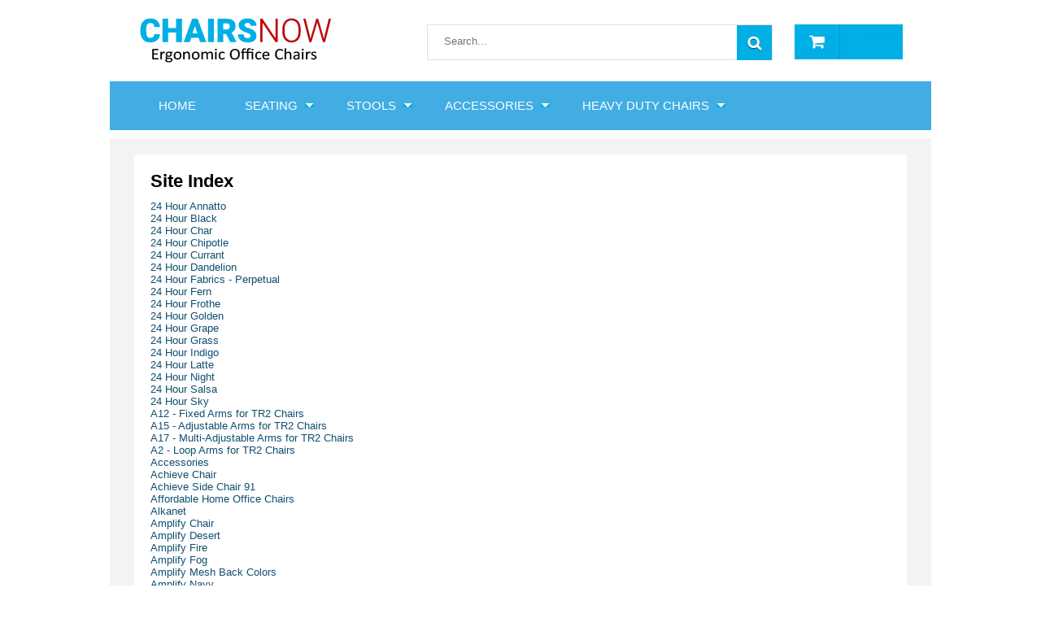

--- FILE ---
content_type: text/html
request_url: https://chairsnow.com/ind.html
body_size: 8728
content:
<!DOCTYPE HTML PUBLIC "-//W3C//DTD HTML 4.01 Transitional//EN">
<html><head><title>Site Index</title><meta name="robots" content="index,follow">
<meta name="GOOGLEBOT" content="INDEX, FOLLOW">
<meta name="distribution" content="Global">
<meta name="rating" content="Family">
<meta name="language" content="English">
<meta http-equiv="Content-Type" content="text/html; charset=iso-8859-1">
<meta name="verify-v1" content="391MVfQWh0n9f2QZAtW2WVMYooFWAciXK7GFRpEDtGQ=" />

<link rel="stylesheet" type="text/css" href="https://sep.turbifycdn.com/ty/cdn/yhst-32790226331828/sfd-style2.css" />
<meta name="viewport" content="width=device-width, initial-scale=1.0,minimum-scale=1.0" />
<script src="https://sep.turbifycdn.com/ty/cdn/yhst-32790226331828/jquery-3.6.0.min.js"></script>
<script>
	$(document).ready(function() {
		$(".menu > li").mouseenter(function() {
			$(this).find("ul").show();
		});
		$(".menu > li").mouseleave(function() {
			$(this).find("ul").hide();
		});
	});
</script><script type="text/javascript" src="https://sep.turbifycdn.com/ty/cdn/yhst-32790226331828/jquery.fancybox.js"></script>
<link rel="stylesheet" type="text/css" href="https://sep.turbifycdn.com/ty/cdn/yhst-32790226331828/jquery.fancybox.css" />
<link rel="stylesheet" type="text/css" href="https://sep.turbifycdn.com/ty/cdn/yhst-32790226331828/slick-slider.css" />
<script type="text/javascript" src="https://sep.turbifycdn.com/ty/cdn/yhst-32790226331828/slick-slider.js"></script>
<link rel="stylesheet" type="text/css" href="https://sep.turbifycdn.com/ty/cdn/yhst-32790226331828/tabcontent2.css"/>
<script type="text/javascript" src="https://sep.turbifycdn.com/ty/cdn/yhst-32790226331828/tabcontent.js"></script>
<script type="text/javascript" src="https://sep.turbifycdn.com/ty/cdn/yhst-32790226331828/general.js"></script>
<script type="text/javascript" src="https://sep.turbifycdn.com/ty/cdn/yhst-32790226331828/rvi2.js"></script>
<script type="text/javascript">
	$(document).ready(function() {
		$(".fancybox").fancybox();
		$(".slick-slider-fabrics").slick({arrows:true, autoplay:false, slidesToShow:5, slidesToScroll:4});
	});
</script></head><body><div class="wrapper"><div class="header"><a href="index.html" title="ChairsNow.com"><img src="https://s.turbifycdn.com/aah/yhst-32790226331828/site-index-1.jpg" width="238" height="58" border="0" hspace="0" vspace="0" alt="SitOnIt Seating - SitOnIt Office Chairs - Shop SitOnIt Chairs - Discounts for Sit On It Seating" class="logo" /></a><form action="nsearch.html" method="GET" class="searchform">
	<input type="text" class="searchtxt" name="query" placeholder="Search..." />
	<input type="image" class="searchbtn" src="https://sep.turbifycdn.com/ty/cdn/yhst-32790226331828/bg-search.jpg" />
	<input type="hidden" value="yhst-32790226331828" name="vwcatalog" />
</form><div class="vc"><script type="text/javascript" id="yfc_loader" src="https://turbifycdn.com/store/migration/loader-min-1.0.34.js?q=yhst-32790226331828&ts=1756142312&p=1&h=order.store.turbify.net"></script><div id="yfc_accessbar"><span id="yfc_mini"></span></div></div><ul class="menu"><li><a href="index.html" title="SitOnIt Seating - SitOnIt Office Chairs - Shop SitOnIt Chairs - Discounts for Sit On It Seating">HOME</a></li><li><a href="chairs.html" title="Seating" class="arrow">Seating</a><ul><li><a href="sitonitseating.html" title="SitOnIt Seating - Special Order">SitOnIt Seating - Special Order</a></li><li><a href="siwofrho.html" title="SitOnIt Work From Home">SitOnIt Work From Home</a></li><li><a href="sthedu.html" title="Stools Heavy Duty">Stools Heavy Duty</a></li><li><a href="gusich.html" title="Guest Side Chairs">Guest Side Chairs</a></li><li><a href="coch.html" title="Conference Chairs">Conference Chairs</a></li><li><a href="stackingchairs.html" title="Stacking Chairs">Stacking Chairs</a></li></ul></li><li><a href="stools.html" title="Stools" class="arrow">Stools</a><ul><li><a href="671b2s1hd.html" title="Non-Stop Heavy Duty Stool">Non-Stop Heavy Duty Stool</a></li><li><a href="681s1.html" title="ReAlign Stool - Midback">ReAlign Stool - Midback</a></li><li><a href="5622s1.html" title="SitOnIt Focus Stool - S1 - Mesh Mid Back">SitOnIt Focus Stool - S1 - Mesh Mid Back</a></li><li><a href="5622s2.html" title="SitOnIt Focus Stool - S2 - Mesh Mid Back Extended Height Stool">SitOnIt Focus Stool - S2 - Mesh Mid Back Extended Height Stool</a></li><li><a href="5623s1.html" title="SitOnIt Focus Stool - S1 - Mesh High Back">SitOnIt Focus Stool - S1 - Mesh High Back</a></li><li><a href="5623s2.html" title="SitOnIt Focus Stool - S2 - Mesh High Back Extended Height Stool">SitOnIt Focus Stool - S2 - Mesh High Back Extended Height Stool</a></li><li><a href="973s1.html" title="Inflex Task Stool 973">Inflex Task Stool 973</a></li><li><a href="freelance-5213-s1.html" title="Freelance 5213 S1 Stool - Armless">Freelance 5213 S1 Stool - Armless</a></li><li><a href="freelance-5213-s2.html" title="Freelance 5213 S2 Extended Stool - Armless">Freelance 5213 S2 Extended Stool - Armless</a></li><li><a href="freelance-5214-s1.html" title="Freelance 5214 S1 Stool with Arms">Freelance 5214 S1 Stool with Arms</a></li><li><a href="freelance-5214-s2.html" title="Freelance 5214 S2 Extended Stool with Arms">Freelance 5214 S2 Extended Stool with Arms</a></li><li><a href="oncall-90s2.html" title="OnCall Stool 90S2">OnCall Stool 90S2</a></li><li><a href="93-s2.html" title="Anytime Stool 93-S2">Anytime Stool 93-S2</a></li><li><a href="sitonit-focus-cafe-5651s2.html" title="SitOnIt Focus Cafe Stool - Mesh Back">SitOnIt Focus Cafe Stool - Mesh Back</a></li><li><a href="971.html" title="Inflex Cafe Stool 971">Inflex Cafe Stool 971</a></li></ul></li><li><a href="keyboardtray.html" title="Accessories" class="arrow">Accessories</a><ul><li><a href="system1.html" title="Keyboard Platform - System 1">Keyboard Platform - System 1</a></li><li><a href="system2.html" title="Keyboard Platform - System 2">Keyboard Platform - System 2</a></li><li><a href="monitorarms.html" title="Monitor Arms">Monitor Arms</a></li></ul></li><li><a href="heduch.html" title="Heavy Duty Chairs" class="arrow">Heavy Duty Chairs</a><ul><li><a href="5623-hd.html" title="Focus Chair - Heavy Duty">Focus Chair - Heavy Duty</a></li><li><a href="673dt.html" title="Non-Stop Heavy Duty 673DT - Size 3">Non-Stop Heavy Duty 673DT - Size 3</a></li><li><a href="tr2-40.html" title="TR2 40 Task">TR2 40 Task</a></li><li><a href="tr2-40-e.html" title="TR2 40 E - Executive High Back Task">TR2 40 E - Executive High Back Task</a></li></ul></li></ul></div><div class="middle"><div class="greypadding"><div class="maininner infopage"><h1>Site Index</h1><a href="24hourannatto.html">24 Hour Annatto</a><br /><a href="24hourblack.html">24 Hour Black</a><br /><a href="24hourchar.html">24 Hour Char</a><br /><a href="24hourchipotle.html">24 Hour Chipotle</a><br /><a href="24hourcurrant.html">24 Hour Currant</a><br /><a href="24hoda.html">24 Hour Dandelion</a><br /><a href="24hourfabrics.html">24 Hour Fabrics - Perpetual</a><br /><a href="24hourfern.html">24 Hour Fern</a><br /><a href="24hourfrothe.html">24 Hour Frothe</a><br /><a href="24hourgolden.html">24 Hour Golden</a><br /><a href="24hourgrape.html">24 Hour Grape</a><br /><a href="24hourgrass.html">24 Hour Grass</a><br /><a href="24hourindigo.html">24 Hour Indigo</a><br /><a href="24hourlatte.html">24 Hour Latte</a><br /><a href="24hournight.html">24 Hour Night</a><br /><a href="24hoursalsa.html">24 Hour Salsa</a><br /><a href="24hoursky.html">24 Hour Sky</a><br /><a href="a12.html">A12 - Fixed Arms for TR2 Chairs</a><br /><a href="a15.html">A15 - Adjustable Arms for TR2 Chairs</a><br /><a href="a17.html">A17 - Multi-Adjustable Arms for TR2 Chairs</a><br /><a href="a2.html">A2 - Loop Arms for TR2 Chairs</a><br /><a href="keyboardtray.html">Accessories</a><br /><a href="sitonitseacc.html">Achieve Chair</a><br /><a href="achieve-91.html">Achieve Side Chair 91</a><br /><a href="afhoofch.html">Affordable Home Office Chairs</a><br /><a href="alkanet.html">Alkanet</a><br /><a href="amplifychair.html">Amplify Chair</a><br /><a href="amplifydesert.html">Amplify Desert</a><br /><a href="amplifyfire.html">Amplify Fire</a><br /><a href="amplifyfog.html">Amplify Fog</a><br /><a href="ammebaco.html">Amplify Mesh Back Colors</a><br /><a href="amplifynavy.html">Amplify Navy</a><br /><a href="amplifynickel.html">Amplify Nickel</a><br /><a href="amplifyonyx.html">Amplify Onyx</a><br /><a href="sitonitseanc.html">Anytime Chair</a><br /><a href="anytime-93.html">Anytime Multipurpose 93</a><br /><a href="93-s2.html">Anytime Stool 93-S2</a><br /><a href="93t.html">Anytime Task Chair 93T</a><br /><a href="aubergine.html">Aubergine - Interval</a><br /><a href="autumn.html">Autumn - Interval</a><br /><a href="ballisticnylon.html">Ballistic Nylon</a><br /><a href="berry1.html">Berry</a><br /><a href="berry.html">Berry - Sassy</a><br /><a href="berrypop.html">Berrypop</a><br /><a href="blackknitback.html">Black Knit Back</a><br /><a href="blackleather.html">Black Leather</a><br /><a href="blue.html">Blue - Sassy</a><br /><a href="blueshadow.html">Blue Shadow</a><br /><a href="bravoalfalfa.html">Bravo Alfalfa</a><br /><a href="bravobarn.html">Bravo Barn</a><br /><a href="bravoblack.html">Bravo Black</a><br /><a href="bravocopper.html">Bravo Copper</a><br /><a href="bravodusk.html">Bravo Dusk</a><br /><a href="brfaleco.html">Bravo Faux Leather Colors</a><br /><a href="bravomica.html">Bravo Mica</a><br /><a href="bravonight.html">Bravo Night</a><br /><a href="bravoranch.html">Bravo Ranch</a><br /><a href="bravosaddle.html">Bravo Saddle</a><br /><a href="bravosunset.html">Bravo Sunset</a><br /><a href="brtu.html">Bravo Tumbleweed</a><br /><a href="bravotwilight.html">Bravo Twilight</a><br /><a href="bravowillow.html">Bravo Willow</a><br /><a href="brickred.html">Brick Red</a><br /><a href="c1.html">C1 Hard Floor Castors</a><br /><a href="c11.html">C11 Heavy Duty Carpet Castors</a><br /><a href="c12.html">C12 Hard Floor Castors</a><br /><a href="c2.html">C2 Carpet Castors</a><br /><a href="c3.html">C3 Glides</a><br /><a href="c7.html">C7 Hard Floor & Self-Locking Castors</a><br /><a href="c9.html">C9 Heavy Duty Casters</a><br /><a href="cafestools.html">Cafe Stools</a><br /><a href="candycorn.html">Candy Corn</a><br /><a href="canteralfalfa.html">Canter Alfalfa</a><br /><a href="canterancho.html">Canter Ancho</a><br /><a href="canterbordeaux.html">Canter Bordeaux</a><br /><a href="canterchestnut.html">Canter Chestnut</a><br /><a href="canterearth.html">Canter Earth</a><br /><a href="cantermica.html">Canter Mica</a><br /><a href="canternight.html">Canter Night</a><br /><a href="caonb.html">Canter Onyx {black}</a><br /><a href="cantersable.html">Canter Sable</a><br /><a href="cantersaddle.html">Canter Saddle</a><br /><a href="cantersand.html">Canter Sand</a><br /><a href="cantersafari.html">Canter Vinyl Safari</a><br /><a href="canterwillow.html">Canter Willow</a><br /><a href="caraway.html">Caraway</a><br /><a href="carob.html">Carob</a><br /><a href="cashmereacorn.html">Cashmere Acorn</a><br /><a href="cach.html">Cashmere Chestnut</a><br /><a href="cashmereebony.html">Cashmere Ebony</a><br /><a href="cafaleco.html">Cashmere Faux Leather Colors</a><br /><a href="cashmereflame.html">Cashmere Flame</a><br /><a href="cashmeremaple.html">Cashmere Maple</a><br /><a href="cashmerenile.html">Cashmere Nile</a><br /><a href="cashmereocean.html">Cashmere Ocean</a><br /><a href="cashmereolive.html">Cashmere Olive</a><br /><a href="cashmereplum.html">Cashmere Plum</a><br /><a href="cashmeretaupe.html">Cashmere Taupe</a><br /><a href="cashmerewine.html">Cashmere Wine</a><br /><a href="cashmereyacht.html">Cashmere Yacht</a><br /><a href="celadon.html">Celadon - Sassy</a><br /><a href="chai.html">Chai</a><br /><a href="chad.html">Chair Adjustments</a><br /><a href="chairsnow.html">Chairs Now</a><br /><a href="charcoal.html">Charcoal - Sassy</a><br /><a href="cherry.html">Cherry</a><br /><a href="cherrybomb.html">Cherrybomb</a><br /><a href="chocolate.html">Chocolate</a><br /><a href="cola.html">Cola</a><br /><a href="comments1.html">Comments</a><br /><a href="coofch.html">Compel Office Chairs</a><br /><a href="coch.html">Conference Chairs</a><br /><a href="contact.html">Contact Info</a><br /><a href="coreburst.html">Core Burst</a><br /><a href="coredune.html">Core Dune</a><br /><a href="coreelectric.html">Core Electric</a><br /><a href="coreeve.html">Core Eve</a><br /><a href="coremacro.html">Core Macro</a><br /><a href="corerubio.html">Core Rubio</a><br /><a href="coreshale.html">Core Shale</a><br /><a href="corespritz.html">Core Spritz</a><br /><a href="coretide.html">Core Tide</a><br /><a href="corevital.html">Core Vital</a><br /><a href="cosmosasteroid.html">Cosmos-Asteroid</a><br /><a href="cosmoscloud.html">Cosmos-Cloud</a><br /><a href="cosmosdeep.html">Cosmos-Deep</a><br /><a href="cosmosearth.html">Cosmos-Earth</a><br /><a href="cosmoseclipse.html">Cosmos-Eclipse</a><br /><a href="cosmosflare.html">Cosmos-Flare</a><br /><a href="cosmosjet.html">Cosmos-Jet</a><br /><a href="cosmosrocket.html">Cosmos-Rocket</a><br /><a href="cosmosstardust.html">Cosmos-Stardust</a><br /><a href="cosmosvernal.html">Cosmos-Vernal</a><br /><a href="crimson.html">Crimson</a><br /><a href="desert.html">Desert</a><br /><a href="todeca.html">Designer Casters</a><br /><a href="deskchair.html">Desk Chair</a><br /><a href="dechformyho.html">Desk Chair for my Home</a><br /><a href="cnpixie00.html">Desktop Base LED Task Light</a><br /><a href="e3.html">E3 Seat Depth Adjustment</a><br /><a href="earth.html">Earth</a><br /><a href="ebony1.html">Ebony</a><br /><a href="electricblue.html">Electric Blue</a><br /><a href="el1.html">Element-Brownstone</a><br /><a href="elementchalk.html">Element-Chalk</a><br /><a href="elementcopper.html">Element-Copper</a><br /><a href="elementh2o.html">Element-H2O</a><br /><a href="elementlead.html">Element-Lead</a><br /><a href="elementonyx.html">Element-Onyx</a><br /><a href="elementpebble.html">Element-Pebble</a><br /><a href="elementperidot.html">Element-Peridot</a><br /><a href="elementruby.html">Element-Ruby</a><br /><a href="el.html">Element-Sapphire</a><br /><a href="elephant.html">Elephant</a><br /><a href="elknba.html">Elephant Knit Back</a><br /><a href="ergonomicchair.html">Ergonomic Chair</a><br /><a href="erchformyho.html">Ergonomic Chair for my Home</a><br /><a href="erofch.html">Ergonomic Office Chair</a><br /><a href="officechairsfl.html">Ergonomic Office Chairs  Florida</a><br /><a href="ofchbucopa.html">Ergonomic Office Chairs Bucks County PA</a><br /><a href="ofchkiofprpa.html">Ergonomic Office Chairs King of Prussia PA</a><br /><a href="ofchmapa.html">Ergonomic Office Chairs Malvern PA</a><br /><a href="ofchnewyony.html">Ergonomic Office Chairs New York NY</a><br /><a href="ofchrapa.html">Ergonomic Office Chairs Radnor PA</a><br /><a href="ofchwide.html">Ergonomic Office Chairs Wilmington DE</a><br /><a href="eroftach.html">Ergonomic Office Task Chairs</a><br /><a href="rallyespresso.html">Espresso Leather</a><br /><a href="eurotechchairs.html">Eurotech Chairs</a><br /><a href="evening.html">Evening</a><br /><a href="featured.html">Featured Chairs</a><br /><a href="fennel.html">Fennel</a><br /><a href="fire.html">Fire</a><br /><a href="flame.html">Flame</a><br /><a href="focusblackmesh.html">Focus Black Mesh</a><br /><a href="sitonitsefoc.html">Focus Chair</a><br /><a href="5623-hd.html">Focus Chair - Heavy Duty</a><br /><a href="fodeme.html">Focus Desert Mesh</a><br /><a href="focusfogmesh.html">Focus Fog Mesh</a><br /><a href="focusnavymesh.html">Focus Navy Mesh</a><br /><a href="fonime.html">Focus Nickel Mesh</a><br /><a href="focusonyxmesh.html">Focus Onyx Mesh</a><br /><a href="focussandmesh.html">Focus Sand Mesh</a><br /><a href="focusslatemesh.html">Focus Slate Mesh</a><br /><a href="fotachmeco.html">Focus Task Chair Mesh Colors</a><br /><a href="fog.html">Fog</a><br /><a href="gequ.html">For General Questions</a><br /><a href="forest1.html">Forest</a><br /><a href="freelance-5213-s1.html">Freelance 5213 S1 Stool - Armless</a><br /><a href="freelance-5213-s2.html">Freelance 5213 S2 Extended Stool - Armless</a><br /><a href="freelance-5213.html">Freelance 5213 Side Chair Armless</a><br /><a href="freelance-5214-s1.html">Freelance 5214 S1 Stool with Arms</a><br /><a href="freelance-5214-s2.html">Freelance 5214 S2 Extended Stool with Arms</a><br /><a href="freelance-5214.html">Freelance 5214 Side Chair with Arms</a><br /><a href="freelance-5223.html">Freelance 5223 Side Chair Armless with Casters</a><br /><a href="freelance-5224.html">Freelance 5224 Side Chair with Arms and Casters</a><br /><a href="sitonitsefrc.html">Freelance Chair</a><br /><a href="sitonit-gg-ga.html">Ganging Brackets for Anytime Chairs</a><br /><a href="sitonit-g5-g6.html">Ganging Brackets for Freelance Chairs</a><br /><a href="ganging-brackets-oncall.html">Ganging Brackets for OnCall Chairs</a><br /><a href="ganging-brackets-rowdy.html">Ganging Brackets for Rowdy Chairs</a><br /><a href="garnet.html">Garnet - Multi / Origin</a><br /><a href="ginger.html">Ginger</a><br /><a href="glove-7531.html">Glove 7531 Active Midback</a><br /><a href="glove-7532.html">Glove 7532 Active Highback</a><br /><a href="glove-7541.html">Glove 7541 Executive Midback</a><br /><a href="glove-7542.html">Glove 7542 Executive Highback</a><br /><a href="sitonitseglc.html">Glove Chair</a><br /><a href="glow.html">Glow - Sassy</a><br /><a href="graphite.html">Graphite - Interval</a><br /><a href="grotto.html">Grotto</a><br /><a href="gusich.html">Guest Side Chairs</a><br /><a href="24hourchairs.html">Heavy Duty Chairs</a><br /><a href="heduch.html">Heavy Duty Chairs</a><br /><a href="heavydutyinfo.html">Heavy Duty Info</a><br /><a href="hemiaech.html">Herman Miller Aeron Chair</a><br /><a href="hiquofch.html">High Quality Office Chairs</a><br /><a href="hoofch.html">Home Office Chair</a><br /><a href="hoofchofchfo.html">Home Office Chairs, Office Chairs for Home</a><br /><a href="hoofdech.html">Home Office Desk Chair</a><br /><a href="huch.html">Humanscale Chairs</a><br /><a href="hufrch.html">Humanscale Freedom Chair</a><br /><a href="hulich.html">Humanscale Liberty Chair</a><br /><a href="indigo.html">Indigo - Multi / Origin</a><br /><a href="971.html">Inflex Cafe Stool 971</a><br /><a href="inflexchair.html">Inflex Chair</a><br /><a href="973.html">Inflex Task Chair 973</a><br /><a href="973s1.html">Inflex Task Stool 973</a><br /><a href="info.html">Info</a><br /><a href="invoice.html">Invoice</a><br /><a href="in0flcoankof.html">Invoice #01-04-2024 - Flying Corp - Andy Koffman - Focus Chair</a><br /><a href="in0jpgteor.html">Invoice #01-12-2024 - JPG - Test Order</a><br /><a href="jet.html">Jet - Multi / Origin</a><br /><a href="system1.html">Keyboard Platform - System 1</a><br /><a href="system2.html">Keyboard Platform - System 2</a><br /><a href="kiss.html">Kiss</a><br /><a href="knitcolors.html">Knit Colors</a><br /><a href="leofch1.html">Leather Office Chair</a><br /><a href="leofch.html">Leather Office Chairs</a><br /><a href="sugarlemondrop.html">Lemondrop</a><br /><a href="licorice.html">Licorice</a><br /><a href="limestone.html">Limestone</a><br /><a href="luminchair.html">Lumin Chair</a><br /><a href="marine.html">Marine</a><br /><a href="meshbackchair.html">Mesh Back Chair</a><br /><a href="mebaerch.html">Mesh Back Ergonomic Chair</a><br /><a href="meofch.html">Mesh Back Office Chairs</a><br /><a href="meshbackstool.html">Mesh Back Stool</a><br /><a href="mebatach.html">Mesh Back Task Chair</a><br /><a href="meshchair.html">Mesh Chair</a><br /><a href="meshstool.html">Mesh Stool</a><br /><a href="modelnumbers.html">Model Numbers</a><br /><a href="movico.html">Momentum Canter Vinyl Colors - Faux Leather</a><br /><a href="monitorarms.html">Monitor Arms</a><br /><a href="monitorarms1.html">Monitor Arms</a><br /><a href="movichair.html">Movi Chair</a><br /><a href="molitach.html">Movi Light Task Chair</a><br /><a href="movinester.html">Movi Nester</a><br /><a href="mustard.html">Mustard</a><br /><a href="myofficechair.html">My Office Chair</a><br /><a href="myth.html">Myth - Multi / Origin</a><br /><a href="nase.html">National Office Chairs</a><br /><a href="navyknitback.html">Navy Knit Back</a><br /><a href="nickel.html">Nickel</a><br /><a href="sitonitseno.html">Non Stop Chair</a><br /><a href="673dt.html">Non-Stop Heavy Duty 673DT - Size 3</a><br /><a href="671b2s1hd.html">Non-Stop Heavy Duty Stool</a><br /><a href="novochair.html">Novo Chair</a><br /><a href="nohibahoed.html">Novo High Back - Home Edition</a><br /><a href="nomibbahoed.html">Novo Mid Back - Home Edition</a><br /><a href="nutmeg.html">Nutmeg</a><br /><a href="oceanknitback.html">Ocean Knit Back</a><br /><a href="officechair.html">Office Chair</a><br /><a href="ofchformyho.html">Office Chair for my Home</a><br /><a href="ofchwimeba.html">Office Chair with Mesh Back</a><br /><a href="officechairs.html">Office Chairs</a><br /><a href="ofchchcopa.html">Office Chairs - Chester County PA</a><br /><a href="ofchfopa.html">Office Chairs - Folcroft PA</a><br /><a href="ofchhopa.html">Office Chairs - Horsham PA</a><br /><a href="ofchupdapa.html">Office Chairs - Upper Darby PA</a><br /><a href="ofchbrpa.html">Office Chairs Broomall PA</a><br /><a href="ofchdeco.html">Office Chairs Delaware County PA</a><br /><a href="ofchdepa.html">Office Chairs Devon PA</a><br /><a href="ofchdopa.html">Office Chairs Downingtown PA</a><br /><a href="ofchexpa.html">Office Chairs Exton PA</a><br /><a href="ofchfowapa.html">Office Chairs Fort Washington PA</a><br /><a href="ofchfrpa.html">Office Chairs Frazer PA</a><br /><a href="ofchhapa.html">Office Chairs Haverford PA</a><br /><a href="ofchlipa.html">Office Chairs Lionville PA</a><br /><a href="ofchmepa.html">Office Chairs Media PA</a><br /><a href="officechairsnj.html">Office Chairs NJ</a><br /><a href="officechairspa.html">Office Chairs PA</a><br /><a href="ofchpapa.html">Office Chairs Paoli PA</a><br /><a href="ofchphpaphpa.html">Office Chairs Philadelphia PA - Philly PA</a><br /><a href="ofchvafopa.html">Office Chairs Valley Forge PA</a><br /><a href="ofchwapa.html">Office Chairs Wayne PA</a><br /><a href="ofchwechpa.html">Office Chairs West Chester PA</a><br /><a href="sitonitseonc.html">OnCall Chair</a><br /><a href="oncall-90s.html">OnCall Side Chair 90S</a><br /><a href="oncall-90s2.html">OnCall Stool 90S2</a><br /><a href="oncall-90t.html">OnCall Task Chair 90T</a><br /><a href="onyx.html">Onyx</a><br /><a href="orangeknitback.html">Orange Knit Back</a><br /><a href="paprika.html">Paprika</a><br /><a href="peppercorn.html">Peppercorn</a><br /><a href="perkauburn.html">Perk Auburn</a><br /><a href="perkcabana.html">Perk Cabana</a><br /><a href="perkcedar.html">Perk Cedar</a><br /><a href="perkcrimson.html">Perk Crimson</a><br /><a href="perkdijon.html">Perk Dijon</a><br /><a href="perkebony.html">Perk Ebony</a><br /><a href="perkfabrics.html">Perk Fabrics</a><br /><a href="perkflint.html">Perk Flint</a><br /><a href="perkpatriot.html">Perk Patriot</a><br /><a href="perkregal.html">Perk Regal</a><br /><a href="perksesame.html">Perk Sesame</a><br /><a href="pewterknitback.html">Pewter Knit Back</a><br /><a href="poco.html">Popular Configurations</a><br /><a href="practice.html">practice</a><br /><a href="privacy.html">Privacy</a><br /><a href="privacypolicy.html">Privacy Policy</a><br /><a href="prdico.html">Promotion Discount Codes</a><br /><a href="promotions.html">Promotions - Coupon Offers from ChairsNow.com</a><br /><a href="purple.html">Purple - Sassy</a><br /><a href="quofch.html">Quality Office Chair</a><br /><a href="qutach.html">Quality Task chair</a><br /><a href="quotes.html">Quotes</a><br /><a href="align.html">ReAlign Chair</a><br /><a href="682.html">ReAlign Highback 682</a><br /><a href="681.html">ReAlign Midback 681</a><br /><a href="681s1.html">ReAlign Stool - Midback</a><br /><a href="redknitback.html">Red Knit Back</a><br /><a href="sitonitserec.html">Relay Chair</a><br /><a href="94x.html">Relay Nester Chair 94X</a><br /><a href="94f.html">Relay Side Chair 94F</a><br /><a href="94t.html">Relay Task Chair 94T</a><br /><a href="relaytaskstool.html">Relay Task Stool</a><br /><a href="requestquote.html">Request Quote</a><br /><a href="repocuch.html">Return Policy - Custom Chairs</a><br /><a href="riochair.html">Rio Chair</a><br /><a href="river.html">River - Interval</a><br /><a href="rockcandy.html">Rock Candy</a><br /><a href="sitonitseroc.html">Rowdy Chair</a><br /><a href="rowdy-92.html">Rowdy Side Chair 92</a><br /><a href="rsu3scdivand.html">RSU 3 School District-Barb Van Deventer - 20 Freelance 5213</a><br /><a href="sand1.html">Sand</a><br /><a href="sand.html">Sand - Sassy</a><br /><a href="sassyfabrics.html">Sassy Fabrics</a><br /><a href="seasalt.html">Sea Salt</a><br /><a href="nsearch.html">Search</a><br /><a href="chairs.html">Seating</a><br /><a href="silverknitback.html">Silver Knit Back</a><br /><a href="7542ta26.html">Sit On It Glove Chair</a><br /><a href="sitonitnochh.html">Sit On It Novo Chair - High Back</a><br /><a href="novochair1.html">Sit On It Novo Chair - Midback</a><br /><a href="siseac.html">Sit On It Seating Accessories</a><br /><a href="sitonitsewa.html">Sit On It Seating Warranty</a><br /><a href="vechhiba.html">Sit On It Vectra Chair</a><br /><a href="ind.html">Site Index</a><br /><a href="sitonit-amplify-2723.html">SitOnIt Amplify Chair - Mesh High Back</a><br /><a href="sitonit-amplify-2722.html">SitOnIt Amplify Chair - Mesh Mid Back</a><br /><a href="sicofa.html">SitOnIt Core Fabrics</a><br /><a href="sicofa1.html">SitOnIt Cosmos Fabrics</a><br /><a href="sielvi.html">SitOnIt Element Vinyl</a><br /><a href="sitonit-focus-cafe-5651s2.html">SitOnIt Focus Cafe Stool - Mesh Back</a><br /><a href="5623yb1a93.html">SitOnIt Focus Chair</a><br /><a href="sitonit-focus-5623.html">SitOnIt Focus Chair - Mesh High Back</a><br /><a href="sitonit-focus-5622.html">SitOnIt Focus Chair - Mesh Mid Back</a><br /><a href="5623yb1a92.html">SitOnIt Focus Chair - Task</a><br /><a href="5624yb1a99.html">SitOnIt Focus Executive</a><br /><a href="sitonit-focus-side-5651.html">SitOnIt Focus Side Chair - Mesh Back</a><br /><a href="5623s1.html">SitOnIt Focus Stool - S1 - Mesh High Back</a><br /><a href="5622s1.html">SitOnIt Focus Stool - S1 - Mesh Mid Back</a><br /><a href="5623s2.html">SitOnIt Focus Stool - S2 - Mesh High Back Extended Height Stool</a><br /><a href="5622s2.html">SitOnIt Focus Stool - S2 - Mesh Mid Back Extended Height Stool</a><br /><a href="sigr1fa.html">SitOnIt Grade 1 Fabrics</a><br /><a href="sigr2fa.html">SitOnIt Grade 2 Fabrics</a><br /><a href="sigsaco.html">SitOnIt GSA Contract</a><br /><a href="inflex-971.html">SitOnIt Inflex - Side Chair</a><br /><a href="3323ya92.html">SitOnIt Knack Chair</a><br /><a href="simeco.html">SitOnIt Mesh Colors</a><br /><a href="movitaskstool.html">SitOnIt Movi Task Stool</a><br /><a href="siraleco.html">SitOnIt Rally Leather Colors</a><br /><a href="sitonitseating.html">SitOnIt Seating - Special Order</a><br /><a href="sitonit-sona-5723.html">SitOnIt Sona Chair</a><br /><a href="sispfaco.html">SitOnIt Spice Fabric Colors</a><br /><a href="sisufaco.html">SitOnIt Sugar Fabric Colors</a><br /><a href="sitonit-torsa-6023.html">SitOnIt Torsa Chair - Torsa High Back Sit On It Chair</a><br /><a href="40ma15.html">SitOnIt TR2 Task Chair</a><br /><a href="sisewa.html">SitOnIt Warranty</a><br /><a href="sitonit-wit-2223.html">SitOnIt Wit Chair - Mesh High Back Chair</a><br /><a href="sitonit-wit-2222.html">SitOnIt Wit Chair - Mesh Mid Back</a><br /><a href="siwithibaar.html">SitOnIt WIT High Back - Home Edition</a><br /><a href="siwitmidbaar.html">SitOnIt WIT Mid Back - Home Edition</a><br /><a href="siwofrho.html">SitOnIt Work From Home</a><br /><a href="siwrfa.html">SitOnIt Wren Fabrics</a><br /><a href="slate.html">Slate</a><br /><a href="sochmebaco.html">Social Chair - Mesh Back Colors</a><br /><a href="sodalite.html">Sodalite - Multi / Origin</a><br /><a href="sonachair.html">Sona Chair</a><br /><a href="sonaknitblack.html">Sona Knit - Black</a><br /><a href="sonaknitcool.html">Sona Knit - Cool Gray</a><br /><a href="sonaknitdune.html">Sona Knit - Dune</a><br /><a href="sonaknitforest.html">Sona Knit - Forest</a><br /><a href="soknli.html">Sona Knit - Licorice</a><br /><a href="sonaknitmerlot.html">Sona Knit - Merlot</a><br /><a href="sonaknitmocha.html">Sona Knit - Mocha</a><br /><a href="sonaknitocean.html">Sona Knit - Ocean</a><br /><a href="sonaknitshadow.html">Sona Knit - Shadow</a><br /><a href="sonaknittoffee.html">Sona Knit - Toffee</a><br /><a href="soknwigr.html">Sona Knit - Winter Gray</a><br /><a href="sonaknitcolors.html">Sona Knit Colors</a><br /><a href="sitonit-14cart.html">Stacking Cart for Achieve Chairs</a><br /><a href="sitonit-93cart.html">Stacking Cart for Anytime Chairs</a><br /><a href="56-cart.html">Stacking Cart for Focus Side Chairs</a><br /><a href="sitonit-14-cart.html">Stacking Cart for Freelance Chairs</a><br /><a href="inflex-cart.html">Stacking Cart for Inflex Chairs</a><br /><a href="oncall-cart.html">Stacking Cart for OnCall Chairs</a><br /><a href="stacking-cart-14.html">Stacking Cart for Relay Chairs</a><br /><a href="rowdy-cart.html">Stacking Cart for Rowdy Chairs</a><br /><a href="stackingcarts.html">Stacking Carts</a><br /><a href="stackingchairs.html">Stacking Chairs</a><br /><a href="stcagr.html">Standard Casters - Graphite</a><br /><a href="steel.html">Steel - Multi / Origin</a><br /><a href="stlech.html">Steelcase Leap Chair</a><br /><a href="stone1.html">Stone</a><br /><a href="stools.html">Stools</a><br /><a href="sthedu.html">Stools Heavy Duty</a><br /><a href="sunset.html">Sunset - Interval</a><br /><a href="system.html">System - Multi / Origin</a><br /><a href="tasklighting.html">Task Lighting</a><br /><a href="taupe.html">Taupe - Interval</a><br /><a href="testimonies.html">testimonies</a><br /><a href="thyme.html">Thyme - Interval</a><br /><a href="toffee.html">Toffee</a><br /><a href="topaz.html">Topaz</a><br /><a href="tocaop.html">Torsa Caster Options</a><br /><a href="torsachair.html">Torsa Chair</a><br /><a href="torsadesert.html">Torsa Desert</a><br /><a href="todest.html">Torsa Desert Stripe</a><br /><a href="toelbl.html">Torsa Electric Blue</a><br /><a href="torsafire.html">Torsa Fire</a><br /><a href="torsafog.html">Torsa Fog</a><br /><a href="torsafogstripe.html">Torsa Fog Stripe</a><br /><a href="tomebaco.html">TORSA Mesh Back Colors</a><br /><a href="torsanavy.html">Torsa Navy</a><br /><a href="torsanickel.html">Torsa Nickel</a><br /><a href="torsaonyx.html">Torsa Onyx</a><br /><a href="toonst.html">Torsa Onyx Stripe</a><br /><a href="tourmaline.html">Tourmaline</a><br /><a href="tr2-40-e.html">TR2 40 E - Executive High Back Task</a><br /><a href="tr2-40.html">TR2 40 Task</a><br /><a href="sitonitsetr2.html">TR2 Chair</a><br /><a href="40b2s2hd.html">TR2 Heavy Duty Extended Stool</a><br /><a href="40b2s1hd.html">TR2 Heavy Duty Stool</a><br /><a href="tr2stool.html">TR2 Stool</a><br /><a href="trch.html">Traditional Chairs</a><br /><a href="trmoknba.html">Tree Moss Knit Back</a><br /><a href="vectrachair.html">Vectra Chair</a><br /><a href="veronablack.html">Verona Black</a><br /><a href="veronabutter.html">Verona Butter</a><br /><a href="veronacaramel.html">Verona Caramel</a><br /><a href="veronaclaret.html">Verona Claret</a><br /><a href="veronadarkgrey.html">Verona Dark Grey</a><br /><a href="veleco.html">Verona Leather Colors</a><br /><a href="veronamidnight.html">Verona Midnight</a><br /><a href="veronaruby.html">Verona Ruby</a><br /><a href="veronathicket.html">Verona Thicket</a><br /><a href="voloblack.html">Volo Black</a><br /><a href="vobu.html">Volo Butterscotch</a><br /><a href="voloclaret.html">Volo Claret</a><br /><a href="volocoffeebean.html">Volo Coffee Bean</a><br /><a href="volodoeskin.html">Volo Doeskin</a><br /><a href="volofumooscuro.html">Volo Fumo Oscuro</a><br /><a href="volokilim.html">Volo Kilim</a><br /><a href="vololaurel.html">Volo Laurel</a><br /><a href="voleco.html">Volo Leather Colors</a><br /><a href="vomaca.html">Volo Mammoth Cave</a><br /><a href="volomarineblue.html">Volo Marine Blue</a><br /><a href="volooatmeal.html">Volo Oatmeal</a><br /><a href="volooceandeep.html">Volo Ocean Deep</a><br /><a href="volosand.html">Volo Sand</a><br /><a href="voshoc.html">Volo Shaker Ochre</a><br /><a href="volotalc.html">Volo Talc</a><br /><a href="volotan.html">Volo Tan</a><br /><a href="volotoast.html">Volo Toast</a><br /><a href="witapple.html">WIT Apple</a><br /><a href="witaqua.html">WIT Aqua</a><br /><a href="witchair.html">WIT Chair</a><br /><a href="witdesert.html">WIT Desert</a><br /><a href="witelbl.html">WIT Electric Blue</a><br /><a href="witfire.html">WIT Fire</a><br /><a href="witfog.html">WIT Fog</a><br /><a href="witgrape.html">WIT Grape</a><br /><a href="witlemon.html">WIT Lemon</a><br /><a href="witmebaco.html">WIT Mesh Back Colors</a><br /><a href="witnickel.html">WIT Nickel</a><br /><a href="witocean.html">WIT Ocean</a><br /><a href="witonyx.html">WIT Onyx</a><br /><a href="wittangerine.html">WIT Tangerine</a><br /><a href="xyz.html">xyz</a><br /></div></div></div><div class="footer"><img src="https://sep.turbifycdn.com/ty/cdn/yhst-32790226331828/logofooter2.png" class="usa" alt="Ergonomic Office Chairs" />
<div class="dealer">ChairsNow.com</div>
<div class="cols">
	<div class="col1">
		<h3><span>ChairsNow</span></h3>
		<div class="links">
			<a href="index.html">Home</a>
			<a href="contact.html">Contact Us</a>
			<a href="info.html">Info</a>
			<a href="ind.html">Site Index</a>
			<a href="https://order.store.yahoo.net/yhst-32790226331828/cgi-bin/wg-order?yhst-32790226331828">View Cart</a>
			<a href="privacypolicy.html">Privacy Policy</a>
		</div>
	</div>
</div>
<div class="copyright">Contents Copyright &copy; 2005-2025 by ChairsNow&reg;. All Rights Reserved</div></div></div></body>
<script type="text/javascript">
csell_env = 'ue1';
 var storeCheckoutDomain = 'order.store.turbify.net';
</script>

<script type="text/javascript">
  function toOSTN(node){
    if(node.hasAttributes()){
      for (const attr of node.attributes) {
        node.setAttribute(attr.name,attr.value.replace(/(us-dc1-order|us-dc2-order|order)\.(store|stores)\.([a-z0-9-]+)\.(net|com)/g, storeCheckoutDomain));
      }
    }
  };
  document.addEventListener('readystatechange', event => {
  if(typeof storeCheckoutDomain != 'undefined' && storeCheckoutDomain != "order.store.turbify.net"){
    if (event.target.readyState === "interactive") {
      fromOSYN = document.getElementsByTagName('form');
        for (let i = 0; i < fromOSYN.length; i++) {
          toOSTN(fromOSYN[i]);
        }
      }
    }
  });
</script>
<script type="text/javascript">
// Begin Store Generated Code
 </script> <script type="text/javascript" src="https://s.turbifycdn.com/lq/ult/ylc_1.9.js" ></script> <script type="text/javascript" src="https://s.turbifycdn.com/ae/lib/smbiz/store/csell/beacon-a9518fc6e4.js" >
</script>
<script type="text/javascript">
// Begin Store Generated Code
 csell_page_data = {}; csell_page_rec_data = []; ts='TOK_STORE_ID';
</script>
<script type="text/javascript">
// Begin Store Generated Code
function csell_GLOBAL_INIT_TAG() { var csell_token_map = {}; csell_token_map['TOK_SPACEID'] = '2022276099'; csell_token_map['TOK_URL'] = ''; csell_token_map['TOK_STORE_ID'] = 'yhst-32790226331828'; csell_token_map['TOK_ITEM_ID_LIST'] = 'ind'; csell_token_map['TOK_ORDER_HOST'] = 'order.store.turbify.net'; csell_token_map['TOK_BEACON_TYPE'] = 'prod'; csell_token_map['TOK_RAND_KEY'] = 't'; csell_token_map['TOK_IS_ORDERABLE'] = '2';  c = csell_page_data; var x = (typeof storeCheckoutDomain == 'string')?storeCheckoutDomain:'order.store.turbify.net'; var t = csell_token_map; c['s'] = t['TOK_SPACEID']; c['url'] = t['TOK_URL']; c['si'] = t[ts]; c['ii'] = t['TOK_ITEM_ID_LIST']; c['bt'] = t['TOK_BEACON_TYPE']; c['rnd'] = t['TOK_RAND_KEY']; c['io'] = t['TOK_IS_ORDERABLE']; YStore.addItemUrl = 'http%s://'+x+'/'+t[ts]+'/ymix/MetaController.html?eventName.addEvent&cartDS.shoppingcart_ROW0_m_orderItemVector_ROW0_m_itemId=%s&cartDS.shoppingcart_ROW0_m_orderItemVector_ROW0_m_quantity=1&ysco_key_cs_item=1&sectionId=ysco.cart&ysco_key_store_id='+t[ts]; } 
</script>
<script type="text/javascript">
// Begin Store Generated Code
function csell_REC_VIEW_TAG() {  var env = (typeof csell_env == 'string')?csell_env:'prod'; var p = csell_page_data; var a = '/sid='+p['si']+'/io='+p['io']+'/ii='+p['ii']+'/bt='+p['bt']+'-view'+'/en='+env; var r=Math.random(); YStore.CrossSellBeacon.renderBeaconWithRecData(p['url']+'/p/s='+p['s']+'/'+p['rnd']+'='+r+a); } 
</script>
<script type="text/javascript">
// Begin Store Generated Code
var csell_token_map = {}; csell_token_map['TOK_PAGE'] = 'p'; csell_token_map['TOK_CURR_SYM'] = '$'; csell_token_map['TOK_WS_URL'] = 'https://yhst-32790226331828.csell.store.turbify.net/cs/recommend?itemids=ind&location=p'; csell_token_map['TOK_SHOW_CS_RECS'] = 'false';  var t = csell_token_map; csell_GLOBAL_INIT_TAG(); YStore.page = t['TOK_PAGE']; YStore.currencySymbol = t['TOK_CURR_SYM']; YStore.crossSellUrl = t['TOK_WS_URL']; YStore.showCSRecs = t['TOK_SHOW_CS_RECS']; </script> <script type="text/javascript" src="https://s.turbifycdn.com/ae/store/secure/recs-1.3.2.2.js" ></script> <script type="text/javascript" >
</script>
</html>
<!-- html107.prod.store.e1b.lumsb.com Tue Jan 20 20:33:25 PST 2026 -->


--- FILE ---
content_type: text/css;charset=utf-8
request_url: https://sep.turbifycdn.com/ty/cdn/yhst-32790226331828/sfd-style2.css
body_size: 1987
content:
body,div,dl,dt,dd,ul,ol,li,h1,h2,h3,h4,h5,h6,pre,form,fieldset,input,textarea,p,blockquote,th,td {margin:0; padding:0; color:#000;}
table {border-collapse:collapse; border-spacing:0;}
fieldset,img {border:0;}
address,caption,cite,code,dfn,em,strong,th,var {font-style:normal; font-weight:normal;}
ol,ul {list-style:none;}
caption,th {text-align:left;}
h1,h2,h3,h4,h5,h6 {font-size:100%;font-weight:normal;}
q:before,q:after {content:'';}
abbr,acronym {border:0;}
td {vertical-align:top;}

body {font:13px Arial;}
td {font:13px Arial; vertical-align:top;}
a {text-decoration:none; color:#000;}
a:hover {text-decoration:underline;}

img {max-width:100%; height:auto;}

.clear {clear:both;}
.wrapper {width:1010px; margin:0 auto; text-align:left;}

.header {height:170px; position:relative;}
.header .logo {position:absolute; left:35px; top:20px;}
.header .searchform {border:1px solid #e1e1e1; width:423px; height:42px; display:inline-block; position:absolute; right:195px; top:30px;}
.header .searchform .searchtxt {line-height:40px; width:370px; padding-left:20px; outline:0px; border:0px; box-sizing:border-box; float:left;}
.header .searchform .searchbtn {float:right;}
.header .vc {background:url(bg-cart.jpg) no-repeat left top; width:133px; height:43px; position:absolute; right:35px; top:30px; padding-top:13px;}

.header .vc #yfc_accessbar, .header .vc #yfc_accessbar .smb-mc .minicart_c1 {width:auto;}
.header .vc #yfc_accessbar * {color:#fff;}
.header .vc #yfc_accessbar .mini_msg, .header .vc #yfc_accessbar .mini_subtotal, .header .vc #yfc_accessbar #yfc_mini_icon {display:none;}
.header .vc #yfc_accessbar .smb-mc .mini_item_count {margin-right:10px;}

.header .menu {background:#42ade3; height:60px; position:absolute; left:0px; top:100px; width:100%; padding-left:30px; box-sizing:border-box;}
.header .menu li {display:inline-block; position:relative; height:60px;}
.header .menu > li > a  {text-transform:uppercase; color:#fff; line-height:60px; height:60px; padding:0px 30px; display:inline-block; font-size:15px;}
.header .menu > li > a:hover {text-decoration:none;}
.header .menu > li > a.arrow {background:url(arrow-menu.jpg) no-repeat calc(100% - 10px) 27px;}

.header .menu > li:hover {background:#1f96d0;}
.header .menu li ul {display:none; position:absolute; left:0px; top:60px; width:230px; border:1px solid #e1e1e1; box-shadow:3px 3px 3px #ccc; padding:10px 0px; background:#fff; z-index:99999;}
.header .menu li ul li {display:block; height:auto;}
.header .menu li ul li a {display:block; padding:10px 10px 10px 25px;}
.header .menu li ul li a:hover {color:#42ade3; text-decoration:none;}
.header .callus {background:url(callus.png) no-repeat 30px 10px; padding-left:150px; position:absolute; left:0px; top:160px; height:48px; width:100%; line-height:48px; font-size:16px;}
.header .callus b {margin-left:15px; margin-right:5px;}

.middle {background:#f3f3f3; float:left; width:100%;}
.middle .greypadding {padding:20px 30px; float:left; width:100%; box-sizing:border-box;}
.middle .greypadding .maininner {background:#fff; padding:20px; float:left; width:100%; box-sizing:border-box;}
.middle .greypadding .maininner h1 {font-size:22px; font-weight:bold; margin-bottom:10px;}

.infopage p {padding:5px 0px; margin:5px 0px; font-size:14px;}
.infopage table td {padding:10px;}

.middle .homeicons {padding:30px 0px 30px 40px; box-sizing:border-box; background:#fff;}
.middle .homeicons .box {height:70px; padding-left:100px; display:inline-block; width:33%; box-sizing:border-box;}
.middle .homeicons .fs {background:url(icon01.png) no-repeat left top;}
.middle .homeicons .er {background:url(icon02.png) no-repeat left top;}
.middle .homeicons .so {background:url(icon03.png) no-repeat left top;}
.middle .homeicons div h2 {font-weight:bold; margin-bottom:3px; font-size:18px;}
.middle .homeicons div div {font-size:15px; line-height:25px;}

.middle .featured {padding:20px 30px 10px 30px; float:left; width:100%; box-sizing:border-box;}
.middle .featured .inner {padding-top:20px;}
.middle .featured .inner h2 {background:url(featured-title.png) no-repeat center center; text-align:center; color:#42ade3; font-weight:bold; font-size:19px; line-height:54px;}
.middle .featured .inner {background:#fff; float:left; width:100%;}

.items  {padding:15px; float:left; width:100%; box-sizing:border-box;}
.items .item {width:25%; float:left; margin-bottom:10px; height:350px;}
.items .item .inner {padding:10px; box-sizing:border-box;}
.items .item .img {text-align:center; border:1px solid #ccc; display:block; min-height:200px;}
.items .item .name {display:block; font-size:15px; padding:15px 0px; font-weight:bold;}
.items .item .vd {background:#42ade3; color:#fff; text-align:center; font-size:14px; width:135px; line-height:36px; display:inline-block;}
.items .item .vd:hover {text-decoration:none;}

.middle .cats {padding:10px 30px; clear:both; float:left; width:100%; box-sizing:border-box;}
.middle .cats .inner {float:left; width:100%; background:#fff; padding-bottom:10px;}
.middle .cats .inner h2 {color:#9b0f0e; font-weight:bold; font-size:18px; padding:15px;}
.middle .cats .inner .catitems {float:left; width:100%;}
.middle .cats .inner .catitems .item {width:25%; float:left; text-align:center;}
.middle .cats .inner .catitems .item a {display:block; margin-bottom:10px;}

.middle .msg {text-align:center; padding:10px 30px 20px 30px; clear:both;}
.middle .msg .inner {background:#fff; padding:20px 30px; font-size:16px; line-height:22px;}
.middle .msg .inner .bluetxt {padding-top:20px; color:#3eacdf; font-weight:bold;}

.middle .itemdata {float:left; width:100%;}
.middle .itemdata .cell1 {float:left; width:50%; text-align:center;}
.middle .itemdata .cell2 {float:left; width:50%;}
.middle .itemdata .cell2 .code {margin-bottom:20px;}
.middle .itemdata .cell2 .option {margin-bottom:15px;}
.middle .itemdata .cell2 .option span {min-width:190px; padding-right:10px; text-align:right; display:inline-block; font-size:12px;}
.middle .itemdata .cell2 .option select {border:1px solid #ccc; padding:5px; width:230px; border-radius:2px; font-size:12px;}
.middle .itemdata .cell2 .addtocart .qty {border:1px solid #ccc; padding:5px; width:40px; margin:0px 30px 0px 5px; border-radius:2px;}
.middle .itemdata .cell2 .avail {color:#4baf4f; font-weight:bold; margin-top:30px; padding-left:40px; background:url(bg-availability.jpg) no-repeat left center; line-height:29px;}
.middle .itemdata .cell2 .requestbtn {display:block; margin-top:35px;}

.middle .kiRVI {padding:30px 0px; float:left; width:100%; box-sizing:border-box;}
.middle .kiRVI .kiRVITitle {border-top:2px solid #666; font-size:18px; font-weight:bold; padding:20px 0px;}
.middle .kiRVI .rviitems .rviitem {width:25%; float:left; margin-bottom:10px; height:320px; padding:0px 10px; box-sizing:border-box;}
.middle .kiRVI .rviitems .rviitem .kiRVIpimg a {text-align:center; border:1px solid #ccc; display:block;}
.middle .kiRVI .rviitems .rviitem .kiRVIpname a {display:block; font-size:15px; padding:15px 0px; font-weight:bold;}
.middle .kiRVI .rviitems .rviitem .vd a {background:#42ade3; color:#fff; text-align:center; font-size:14px; width:135px; line-height:36px; display:inline-block;}
.middle .kiRVI .rviitems .rviitem .vd a:hover {text-decoration:none;}

.fabrics {clear:both; padding:30px 0px;}
.fabrics h2 {font-weight:bold; font-size:16px; margin-bottom:15px; padding-left:20px;}
.fabrics .slick-slider-fabrics .slide {text-align:center; padding:10px; font-weight:bold;}
.fabrics .slick-slider-fabrics .slide hr {display:none; padding:10px;}
.fabrics .slick-slider-fabrics .slide img {margin-bottom:5px;}
.fabrics .slick-slider-fabrics .slick-prev, .fabrics .slick-slider-fabrics .slick-next {top:33%;}

#countrytabs + div {border:none !important; border-top:1px solid #40aee1 !important;}
#countrytabs + div hr {display:none;}


.footer {background:#1c242f; padding:20px 30px; clear:both; position:relative; float:left; width:100%; box-sizing:border-box;}
.footer .usa {position:absolute; left:30px; top:20px;}
.footer .dealer {text-align:center; font-size:16px; color:#fff; padding:20px 0px;}
.footer .cols {margin-top:40px; float:left; width:100%;}
.footer .cols .col1 {width:70%; float:left;}
.footer .cols .col1 h3 {border-bottom:1px solid #fff; display:inline-block;}
.footer .cols .col1 h3 span {color:#fff; padding-bottom:5px; display:inline-block; font-size:16px;}
.footer .cols .col1 .links {margin-top:20px; float:left; width:100%;}
.footer .cols .col1 .links a {color:#40aee1; font-size:16px; display:block; width:33%; float:left; margin-bottom:10px;}
.footer .cols .col2 {float:left; width:30%;}
.footer .cols .col2 .callus {color:#fff; font-size:16px;}
.footer .cols .col2 .hours {color:#40aee1; font-size:16px; line-height:22px; margin-top:5px;}
.footer .cols .col2 .slogan {color:#fff; font-size:16px; margin-top:30px;}
.footer .copyright {text-align:center; color:#fff; font-size:15px; padding-top:30px; clear:both;}


/*RESPONSIVE DESIGN*/
#mobile-menu {display:none; cursor:pointer; position:absolute; left:10px; top:10px;}

@media only screen and (max-width : 930px) {
	.header .searchform {width:223px;}
	.header .searchform .searchtxt {width:170px;}
}

@media only screen and (max-width : 1010px) {
	.wrapper {width:100%;}
	.middle .itemdata .cell2 .option span {text-align:left; margin-bottom:3px;}
}

@media only screen and (max-width : 880px) {
	.header .callus {font-size:15px;}
	.middle .homeicons .box {padding-left:90px;}
	.middle .homeicons div h2 {font-size:14px;}
	.middle .homeicons div div {font-size:12px;}
	.footer .dealer {text-align:right;}
}

--- FILE ---
content_type: text/css;charset=utf-8
request_url: https://sep.turbifycdn.com/ty/cdn/yhst-32790226331828/slick-slider.css
body_size: 877
content:
.slick-slider{box-sizing:border-box;display:block;khtml-user-select:none;moz-box-sizing:border-box;moz-user-select:none;ms-touch-action:pan-y;ms-user-select:none;position:relative;touch-action:pan-y;user-select:none;webkit-tap-highlight-color:transparent;webkit-touch-callout:none;webkit-user-select:none}.slick-list{display:block;margin:0;overflow:hidden;padding:0;position:relative}.slick-list:focus{outline:0}.slick-loading .slick-list{background:#fff url(ajax-loader.gif) center center no-repeat}.slick-list.dragging{cursor:hand;cursor:pointer}.slick-slider .slick-track{moz-transform:translate3d(0,0,0);ms-transform:translate3d(0,0,0);o-transform:translate3d(0,0,0);transform:translate3d(0,0,0);webkit-transform:translate3d(0,0,0)}.slick-track{display:block;left:0;position:relative;top:0}.slick-track:before,.slick-track:after{content:"";display:table}.slick-track:after{clear:both}.slick-loading .slick-track{visibility:hidden}.slick-slide{display:none;float:left;min-height:1px}[dir="rtl"] .slick-slide{float:right}.slick-slide img{display:block}.slick-slide.slick-loading img{display:none}.slick-slide.dragging img{pointer-events:none}.slick-initialized .slick-slide{display:block}.slick-loading .slick-slide{visibility:hidden}.slick-vertical .slick-slide{border:1px solid transparent;display:block;height:auto}.slick-prev,.slick-next{background:transparent;border:0;color:transparent;cursor:pointer;display:block;font-size:0;height:20px;line-height:0;margin-top:-10px;opacity:1!important;outline:0;padding:0;position:absolute;top:42%;width:20px;z-index:1}.slick-prev:hover,.slick-prev:focus,.slick-next:hover,.slick-next:focus{color:transparent;opacity:1;outline:0;opacity:1}.slick-prev.slick-disabled,.slick-next.slick-disabled{opacity:.25}.slick-dots{display:block;list-style:none;padding:0;text-align:right;width:100%;position:absolute;bottom:20px;right:20px}.slick-dots li{cursor:pointer;display:inline-block;height:20px;margin:0 5px;padding:0;position:relative;width:20px}.slick-dots li button{border:0;color:transparent;cursor:pointer;display:block;font-size:0;height:13px;line-height:0;outline:0;padding:0;width:13px;margin-top:6px;border:1px solid #fff}.slick-dots li button:hover,.slick-dots li button:focus{outline:0}.slick-dots li button:hover:before,.slick-dots li button:focus:before{opacity:1}.slick-dots li button:before{color:#000;content:" ";font-family:"slick";font-size:15px;height:20px;left:0;line-height:20px;moz-osx-font-smoothing:grayscale;opacity:.25;position:absolute;text-align:center;top:0;webkit-font-smoothing:antialiased;width:20px}.slick-dots li.slick-active button:before{color:#000;opacity:.75}.slick-slide img{display:inline}.slick-dots li button{background:transparent;border-radius:20px}.slick-active button{background:#fff!important;opacity:1!important}.slick-prev{background-image:url(arrow-left-slick-slider.png);color:transparent!important;height:66px;left:10;width:37px}.slick-next{background-image:url(arrow-right-slick-slider.png);color:transparent!important;height:66px;right:10;width:37px}.home .mm-page .slick-slider-main img{max-width:100%;}.home .mm-page .slick-slider-main .slick-dots {bottom:-5px; right:0px;}.home .mm-page .slick-slider-main .slick-prev, .home .mm-page .slick-slider-main .slick-next {top:30%;}

--- FILE ---
content_type: text/css;charset=utf-8
request_url: https://sep.turbifycdn.com/ty/cdn/yhst-32790226331828/tabcontent2.css
body_size: 555
content:
/* ######### CSS for Shade Tabs. Remove if not using ######### */

.shadetabs{
padding: 9px 0;
margin-left: 0;
margin-top: 1px;
margin-bottom: 0;
list-style-type: none;
text-align: left; /*set to left, center, or right to align the menu as desired*/
}

.shadetabs li{
display: inline;
margin: 0;
}

.shadetabs li a{
text-decoration: none;
position: relative;
z-index: 1;
padding: 7px 7px 9px 7px;
margin-right: 3px;
color: #2d2b2b;
border-left:1px solid #ccc;
border-top:1px solid #ccc;
border-right:1px solid #ccc;
}

.shadetabs li a:visited{
color: #2d2b2b;
}

.shadetabs li a:hover{
text-decoration: underline;
color: #2d2b2b;
}

.shadetabs li a.selected{ /*selected main tab style */
position: relative;
top: 1px;
}

.shadetabs li a.selected{ /*selected main tab style */
background:#40aee1; color:#fff; padding:8px;
border-bottom-color: white;
}

.shadetabs li a.selected:hover{ /*selected main tab style */
text-decoration: none;
}

.tabcontent{
display:none;
font-size: 10pt;
}

@media print {
.tabcontent {
display:block !important;
}
}

A:link	{
color:#104F70;
text-decoration:none;
	}
A:visited	{
color:#104F70;
text-decoration:none;
	}
A:hover	{
color:#104F70;
text-decoration:underline;
cursor:hand;
	}

div.scroll {
	height: 400px;
	width: 190px;
	overflow: auto;
	border: 1px solid #e3e3e3;
	background-color: #ffffff;
	padding: 2px;
}

table.table1 {
	border-width: 1px;
	border-spacing: none;
	border-style: solid;
	border-color: #CECF8B;
	border-collapse: collapse;
	background-color: none;
}
table.table1 th {
	border-width: 0px;
	padding: 0px;
	border-style: inset;
	border-color: #ff0000;
	background-color: none;
	-moz-border-radius: ;
}
table.table1 td {
	border-width: 0px;
	padding: 4px;
	border-style: inset;
	border-color: #ff0000;
	background-color: none;
	-moz-border-radius: ;
 vertical-align:middle;
}

--- FILE ---
content_type: application/javascript;charset=utf-8
request_url: https://sep.turbifycdn.com/ty/cdn/yhst-32790226331828/rvi2.js
body_size: 802
content:
var _0x8673=["","\x72\x65\x70\x6C\x61\x63\x65","\x7C","\x67\x65\x74\x54\x69\x6D\x65","\x73\x65\x74\x54\x69\x6D\x65","\x3B\x20\x65\x78\x70\x69\x72\x65\x73\x3D","\x74\x6F\x47\x4D\x54\x53\x74\x72\x69\x6E\x67","\x63\x6F\x6F\x6B\x69\x65","\x70\x72\x6F\x64\x75\x63\x74\x5F","\x3D","\x3B\x20\x70\x61\x74\x68\x3D\x2F","\x72\x65\x76\x65\x72\x73\x65","\x3B","\x73\x70\x6C\x69\x74","\x6C\x65\x6E\x67\x74\x68","\x73\x75\x62\x73\x74\x72","\x70\x72\x6F\x64\x75\x63\x74","\x3B\x20\x65\x78\x70\x69\x72\x65\x73\x3D\x54\x68\x75\x2C\x20\x30\x31\x2D\x4A\x61\x6E\x2D\x31\x39\x37\x30\x20\x30\x30\x3A\x30\x30\x3A\x30\x31\x20\x47\x4D\x54\x3B\x20\x70\x61\x74\x68\x3D\x2F","\x3C\x64\x69\x76\x20\x63\x6C\x61\x73\x73\x3D\x22\x6B\x69\x52\x56\x49\x22\x3E\x3C\x64\x69\x76\x20\x63\x6C\x61\x73\x73\x3D\x22\x6B\x69\x52\x56\x49\x54\x69\x74\x6C\x65\x22\x3E","\x3C\x2F\x64\x69\x76\x3E","\x3C\x64\x69\x76\x20\x63\x6C\x61\x73\x73\x3D\x22\x72\x76\x69\x69\x74\x65\x6D\x73\x22\x3E","\x3C\x64\x69\x76\x20\x63\x6C\x61\x73\x73\x3D\x22\x72\x76\x69\x69\x74\x65\x6D\x22\x3E","\x3C\x64\x69\x76\x20\x63\x6C\x61\x73\x73\x3D\x22\x6B\x69\x52\x56\x49\x70\x69\x6D\x67\x22\x3E","\x3C\x61\x20\x68\x72\x65\x66\x3D\x22","\x22\x20\x74\x69\x74\x6C\x65\x3D\x22","\x22\x3E\x3C\x69\x6D\x67\x20\x73\x72\x63\x3D\x22","\x22\x20\x61\x6C\x74\x3D\x22","\x22\x20\x2F\x3E\x3C\x2F\x61\x3E","\x3C\x64\x69\x76\x20\x63\x6C\x61\x73\x73\x3D\x22\x6B\x69\x52\x56\x49\x43\x6F\x6E\x74\x65\x6E\x74\x49\x6E\x66\x6F\x22\x3E","\x3C\x64\x69\x76\x20\x63\x6C\x61\x73\x73\x3D\x22\x6B\x69\x52\x56\x49\x70\x6E\x61\x6D\x65\x22\x3E\x3C\x61\x20\x68\x72\x65\x66\x3D\x22","\x22\x3E","\x3C\x2F\x61\x3E\x3C\x2F\x64\x69\x76\x3E","\x3C\x64\x69\x76\x20\x63\x6C\x61\x73\x73\x3D\x22\x76\x64\x22\x3E\x3C\x61\x20\x68\x72\x65\x66\x3D\x22","\x22\x3E\x56\x49\x45\x57\x20\x44\x45\x54\x41\x49\x4C\x53\x3C\x2F\x61\x3E\x3C\x2F\x64\x69\x76\x3E","\x3C\x2F\x64\x69\x76\x3E\x3C\x2F\x64\x69\x76\x3E","\x77\x72\x69\x74\x65"];function trim(_0x71cbx2){return _0x71cbx2[_0x8673[1]](/(^\s+)|(\s+$)/g,_0x8673[0])}function kiSaveRVI(_0x71cbx4,_0x71cbx5,_0x71cbx6){_0x71cbx5+= _0x8673[2];if(_0x71cbx6){var _0x71cbx7= new Date();_0x71cbx7[_0x8673[4]](_0x71cbx7[_0x8673[3]]()+ (_0x71cbx6* 24* 60* 60* 1000));var _0x71cbx6=_0x8673[5]+ _0x71cbx7[_0x8673[6]]()}else {var _0x71cbx6=_0x8673[0]};document[_0x8673[7]]= _0x8673[8]+ _0x71cbx4+ _0x8673[9]+ _0x71cbx5+ _0x71cbx6+ _0x8673[10];var _0x71cbx8=document[_0x8673[7]][_0x8673[13]](_0x8673[12])[_0x8673[11]]();var _0x71cbx9=0;for(var _0x71cbxa=0;_0x71cbxa< _0x71cbx8[_0x8673[14]];_0x71cbxa++){if(_0x71cbx9< ccAmount+ 1&& trim(_0x71cbx8[_0x71cbxa])[_0x8673[15]](0,7)== _0x8673[16]){_0x71cbx9++}else {if(trim(_0x71cbx8[_0x71cbxa])[_0x8673[15]](0,7)== _0x8673[16]){var _0x71cbxb=_0x71cbx8[_0x71cbxa]+= _0x8673[17];document[_0x8673[7]]= _0x71cbxb}}}}function kiShowRVI(){var _0x71cbx8=document[_0x8673[7]][_0x8673[13]](_0x8673[12])[_0x8673[11]]();var _0x71cbxd=_0x8673[18]+ ccTitle+ _0x8673[19];_0x71cbxd+= _0x8673[20];var _0x71cbx9=0;for(var _0x71cbxa=0;_0x71cbxa< _0x71cbx8[_0x8673[14]];_0x71cbxa++){if(_0x71cbx9< ccAmount&& trim(_0x71cbx8[_0x71cbxa])[_0x8673[15]](0,7)== _0x8673[16]){var _0x71cbxe=_0x71cbx8[_0x71cbxa][_0x8673[13]](_0x8673[9]);var _0x71cbxf=unescape(_0x71cbxe[1])[_0x8673[13]](_0x8673[2]);var _0x71cbx10=_0x71cbxf[0];if(_0x71cbx10== ccCurProdID){continue};var _0x71cbx11=_0x71cbxf[2];var _0x71cbx12=_0x71cbxf[3];var _0x71cbx13=_0x71cbxf[4];_0x71cbxd+= _0x8673[21];_0x71cbxd+= _0x8673[22];if(_0x71cbx12){_0x71cbxd+= _0x8673[23]+ _0x71cbx11+ _0x8673[24]+ _0x71cbx13+ _0x8673[25]+ _0x71cbx12+ _0x8673[26]+ _0x71cbx13+ _0x8673[27]};_0x71cbxd+= _0x8673[19];_0x71cbxd+= _0x8673[28];_0x71cbxd+= _0x8673[29]+ _0x71cbx11+ _0x8673[24]+ _0x71cbx13+ _0x8673[30]+ _0x71cbx13+ _0x8673[31];_0x71cbxd+= _0x8673[32]+ _0x71cbx11+ _0x8673[24]+ _0x71cbx13+ _0x8673[33];_0x71cbxd+= _0x8673[34];_0x71cbx9++}};_0x71cbxd+= _0x8673[34];if(_0x71cbx9> 0){document[_0x8673[35]](_0x71cbxd)}}